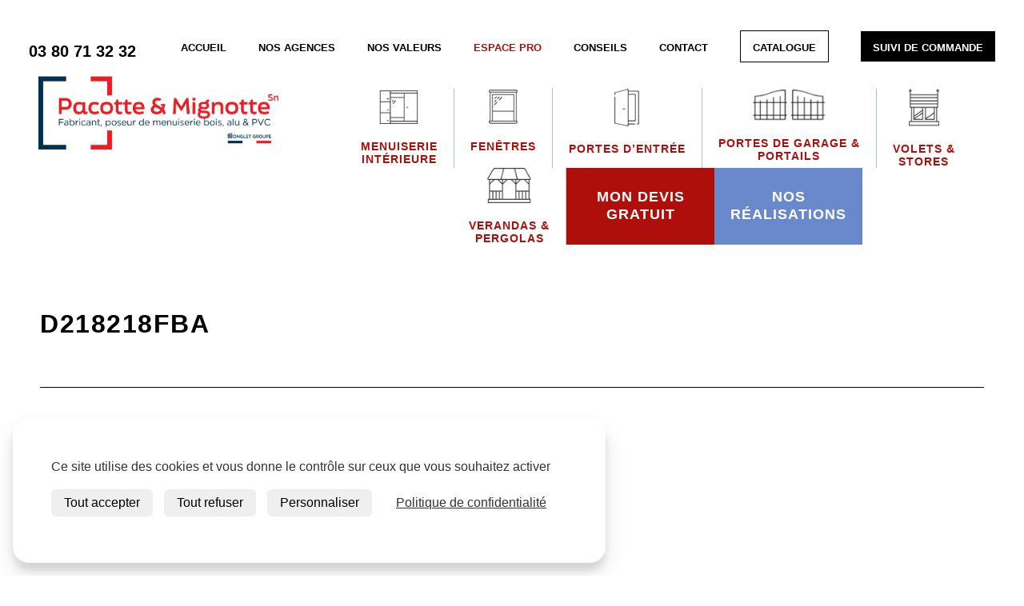

--- FILE ---
content_type: text/html; charset=UTF-8
request_url: https://pacotte-mignotte.fr/suivi-de-commandes/d218218fba/
body_size: 18007
content:
<!doctype html>
<html lang="fr-FR">
  <head>
  <meta charset="utf-8">
  <meta http-equiv="x-ua-compatible" content="ie=edge">
  <meta name="viewport" content="width=device-width, initial-scale=1, shrink-to-fit=no">
  <script type="text/javascript" src="https://cache.consentframework.com/js/pa/28883/c/AXH9z/stub" referrerpolicy="unsafe-url" charset="utf-8"></script>
  <script type="text/javascript" src="https://choices.consentframework.com/js/pa/28883/c/AXH9z/cmp" referrerpolicy="unsafe-url" charset="utf-8" async></script>
  <title>D218218FBA — Pacotte &amp; Mignotte Sn</title>
<meta name='robots' content='max-image-preview:large' />
<link rel='stylesheet' id='sb_instagram_styles-css'  href='https://pacotte-mignotte.fr/app/plugins/instagram-feed/css/sbi-styles.min.css' type='text/css' media='all' />
<link rel='stylesheet' id='wp-block-library-css'  href='https://pacotte-mignotte.fr/wp/wp-includes/css/dist/block-library/style.min.css' type='text/css' media='all' />
<link rel='stylesheet' id='aky-gdpr-css'  href='https://pacotte-mignotte.fr/app/plugins/aky-gdpr/public/resources/dist/css/main.css' type='text/css' media='all' />
<link rel='stylesheet' id='wp-review-slider-pro-public_combine-css'  href='https://pacotte-mignotte.fr/app/plugins/wp-google-places-review-slider/public/css/wprev-public_combine.css' type='text/css' media='all' />
<link rel='stylesheet' id='sage/main.css-css'  href='https://pacotte-mignotte.fr/app/themes/akyos-sage/dist/styles/main.css' type='text/css' media='all' />
<script type='text/javascript' src='https://pacotte-mignotte.fr/wp/wp-includes/js/jquery/jquery.min.js' id='jquery-core-js'></script>
<script type='text/javascript' src='https://pacotte-mignotte.fr/wp/wp-includes/js/jquery/jquery-migrate.min.js' id='jquery-migrate-js'></script>
<script type='text/javascript' src='https://pacotte-mignotte.fr/app/plugins/aky-gdpr/public/resources/vendor/tarteaucitronjs/tarteaucitron.js' id='aky-gdpr_tac-js'></script>
<script type='text/javascript' src='https://pacotte-mignotte.fr/app/plugins/aky-gdpr/public/resources/dist/js/main.js' id='aky-gdpr-js'></script>
<link rel="https://api.w.org/" href="https://pacotte-mignotte.fr/wp-json/" /><link rel="EditURI" type="application/rsd+xml" title="RSD" href="https://pacotte-mignotte.fr/wp/xmlrpc.php?rsd" />
<link rel="wlwmanifest" type="application/wlwmanifest+xml" href="https://pacotte-mignotte.fr/wp/wp-includes/wlwmanifest.xml" /> 
<link rel='shortlink' href='https://pacotte-mignotte.fr/?p=4421' />
<link rel="alternate" type="application/json+oembed" href="https://pacotte-mignotte.fr/wp-json/oembed/1.0/embed?url=https%3A%2F%2Fpacotte-mignotte.fr%2Fsuivi-de-commandes%2Fd218218fba%2F" />
<link rel="alternate" type="text/xml+oembed" href="https://pacotte-mignotte.fr/wp-json/oembed/1.0/embed?url=https%3A%2F%2Fpacotte-mignotte.fr%2Fsuivi-de-commandes%2Fd218218fba%2F&#038;format=xml" />
<!-- SEO meta tags powered by SmartCrawl https://wpmudev.com/project/smartcrawl-wordpress-seo/ -->
<link rel="canonical" href="https://pacotte-mignotte.fr/suivi-de-commandes/d218218fba/" />
<script type="application/ld+json">{"@context":"https:\/\/schema.org","@graph":[{"@type":"Organization","@id":"https:\/\/pacotte-mignotte.fr\/wp\/#schema-publishing-organization","url":"https:\/\/pacotte-mignotte.fr\/wp","name":"PM Industrie","logo":{"@type":"ImageObject","@id":"https:\/\/pacotte-mignotte.fr\/wp\/#schema-organization-logo","url":"http:\/\/pmindustries.ac-dev.fr\/\/app\/uploads\/2021\/10\/PM-Industrie-Logo.png","height":60,"width":60}},{"@type":"WebSite","@id":"https:\/\/pacotte-mignotte.fr\/wp\/#schema-website","url":"https:\/\/pacotte-mignotte.fr\/wp","name":"PM Industrie","encoding":"UTF-8","potentialAction":{"@type":"SearchAction","target":"https:\/\/pacotte-mignotte.fr\/search\/{search_term_string}\/","query-input":"required name=search_term_string"},"image":{"@type":"ImageObject","@id":"https:\/\/pacotte-mignotte.fr\/wp\/#schema-site-logo","url":"https:\/\/pacotte-mignotte.fr\/app\/uploads\/2021\/10\/PM-Industrie-Logo.png","height":200,"width":189}},{"@type":"WebPage","@id":"https:\/\/pacotte-mignotte.fr\/suivi-de-commandes\/d218218fba\/#schema-webpage","isPartOf":{"@id":"https:\/\/pacotte-mignotte.fr\/wp\/#schema-website"},"publisher":{"@id":"https:\/\/pacotte-mignotte.fr\/wp\/#schema-publishing-organization"},"url":"https:\/\/pacotte-mignotte.fr\/suivi-de-commandes\/d218218fba\/","hasPart":[{"@type":"SiteNavigationElement","@id":"https:\/\/pacotte-mignotte.fr\/suivi-de-commandes\/d218218fba\/#schema-nav-element-78","name":"Accueil","url":"\/"},{"@type":"SiteNavigationElement","@id":"https:\/\/pacotte-mignotte.fr\/suivi-de-commandes\/d218218fba\/#schema-nav-element-654","name":"Nos agences","url":"\/agences"},{"@type":"SiteNavigationElement","@id":"https:\/\/pacotte-mignotte.fr\/suivi-de-commandes\/d218218fba\/#schema-nav-element-32","name":"","url":"https:\/\/pacotte-mignotte.fr\/nos-valeurs\/"},{"@type":"SiteNavigationElement","@id":"https:\/\/pacotte-mignotte.fr\/suivi-de-commandes\/d218218fba\/#schema-nav-element-33","name":"","url":"https:\/\/pacotte-mignotte.fr\/espace-pro\/"},{"@type":"SiteNavigationElement","@id":"https:\/\/pacotte-mignotte.fr\/suivi-de-commandes\/d218218fba\/#schema-nav-element-34","name":"","url":"https:\/\/pacotte-mignotte.fr\/conseils\/"},{"@type":"SiteNavigationElement","@id":"https:\/\/pacotte-mignotte.fr\/suivi-de-commandes\/d218218fba\/#schema-nav-element-35","name":"","url":"https:\/\/pacotte-mignotte.fr\/contact\/"},{"@type":"SiteNavigationElement","@id":"https:\/\/pacotte-mignotte.fr\/suivi-de-commandes\/d218218fba\/#schema-nav-element-2708","name":"Catalogue","url":"https:\/\/pacotte-mignotte.fr\/app\/uploads\/2025\/02\/HD-plaquette-A4-2025_compressed.pdf"},{"@type":"SiteNavigationElement","@id":"https:\/\/pacotte-mignotte.fr\/suivi-de-commandes\/d218218fba\/#schema-nav-element-905","name":"","url":"https:\/\/pacotte-mignotte.fr\/suivi-de-commande\/"}]},{"@type":"Article","mainEntityOfPage":{"@id":"https:\/\/pacotte-mignotte.fr\/suivi-de-commandes\/d218218fba\/#schema-webpage"},"author":{"@type":"Person","@id":"https:\/\/pacotte-mignotte.fr\/author\/admin_akyos\/#schema-author","name":"admin_akyos"},"publisher":{"@id":"https:\/\/pacotte-mignotte.fr\/wp\/#schema-publishing-organization"},"dateModified":"2021-12-14T10:31:36","datePublished":"2021-12-14T10:31:36","headline":"D218218FBA \u2014 Pacotte &amp; Mignotte Sn","description":"","name":"D218218FBA"}]}</script>
<!-- /SEO -->
			<link rel="preload" href="https://pacotte-mignotte.fr/app/plugins/hustle/assets/hustle-ui/fonts/hustle-icons-font.woff2" as="font" type="font/woff2" crossorigin>
				<script>
			document.documentElement.className = document.documentElement.className.replace( 'no-js', 'js' );
		</script>
				<style>
			.no-js img.lazyload { display: none; }
			figure.wp-block-image img.lazyloading { min-width: 150px; }
							.lazyload, .lazyloading { opacity: 0; }
				.lazyloaded {
					opacity: 1;
					transition: opacity 400ms;
					transition-delay: 0ms;
				}
					</style>
		<script type="text/javascript">
           var ajaxurl = "https://pacotte-mignotte.fr/wp/wp-admin/admin-ajax.php";
         </script><style id="hustle-module-1-0-styles" class="hustle-module-styles hustle-module-styles-1">@media screen and (min-width: 783px) {.hustle-ui:not(.hustle-size--small).module_id_1 .hustle-popup-content {max-width: 500px;max-height: none;max-height: unset;overflow-y: initial;}}@media screen and (min-width: 783px) { .hustle-layout {max-height: none;max-height: unset;}} .hustle-ui.module_id_1  {padding-right: 10px;padding-left: 10px;}.hustle-ui.module_id_1  .hustle-popup-content .hustle-info,.hustle-ui.module_id_1  .hustle-popup-content .hustle-optin {padding-top: 10px;padding-bottom: 10px;}@media screen and (min-width: 783px) {.hustle-ui:not(.hustle-size--small).module_id_1  {padding-right: 10px;padding-left: 10px;}.hustle-ui:not(.hustle-size--small).module_id_1  .hustle-popup-content .hustle-info,.hustle-ui:not(.hustle-size--small).module_id_1  .hustle-popup-content .hustle-optin {padding-top: 10px;padding-bottom: 10px;}} .hustle-ui.module_id_1 .hustle-layout .hustle-layout-body {margin: 0px 0px 0px 0px;padding: 0px 0px 0px 0px;border-width: 0px 0px 0px 0px;border-style: solid;border-color: #DADADA;border-radius: 0px 0px 0px 0px;overflow: hidden;background-color: #ffffff;-moz-box-shadow: 0px 0px 0px 0px rgba(0,0,0,0.4);-webkit-box-shadow: 0px 0px 0px 0px rgba(0,0,0,0.4);box-shadow: 0px 0px 0px 0px rgba(0,0,0,0.4);}@media screen and (min-width: 783px) {.hustle-ui:not(.hustle-size--small).module_id_1 .hustle-layout .hustle-layout-body {margin: 0px 0px 0px 0px;padding: 0px 0px 0px 0px;border-width: 0px 0px 0px 0px;border-style: solid;border-radius: 0px 0px 0px 0px;-moz-box-shadow: 0px 0px 0px 0px rgba(0,0,0,0.4);-webkit-box-shadow: 0px 0px 0px 0px rgba(0,0,0,0.4);box-shadow: 0px 0px 0px 0px rgba(0,0,0,0.4);}} .hustle-ui.module_id_1 .hustle-layout .hustle-layout-content {padding: 0px 0px 0px 0px;border-width: 0px 0px 0px 0px;border-style: solid;border-radius: 0px 0px 0px 0px;border-color: rgba(0,0,0,0);background-color: rgb(174,15,10);-moz-box-shadow: 0px 0px 0px 0px rgba(0,0,0,0);-webkit-box-shadow: 0px 0px 0px 0px rgba(0,0,0,0);box-shadow: 0px 0px 0px 0px rgba(0,0,0,0);}.hustle-ui.module_id_1 .hustle-main-wrapper {position: relative;padding:32px 0 0;}@media screen and (min-width: 783px) {.hustle-ui:not(.hustle-size--small).module_id_1 .hustle-layout .hustle-layout-content {padding: 0px 0px 0px 0px;border-width: 0px 0px 0px 0px;border-style: solid;border-radius: 0px 0px 0px 0px;-moz-box-shadow: 0px 0px 0px 0px rgba(0,0,0,0);-webkit-box-shadow: 0px 0px 0px 0px rgba(0,0,0,0);box-shadow: 0px 0px 0px 0px rgba(0,0,0,0);}}@media screen and (min-width: 783px) {.hustle-ui:not(.hustle-size--small).module_id_1 .hustle-main-wrapper {padding:32px 0 0;}}  .hustle-ui.module_id_1 .hustle-layout .hustle-content {margin: 0px 0px 0px 0px;padding: 40px 40px 15px 40px;border-width: 0px 0px 0px 0px;border-style: solid;border-radius: 0px 0px 0px 0px;border-color: rgba(0,0,0,0);background-color: rgba(0,0,0,0);-moz-box-shadow: 0px 0px 0px 0px rgba(0,0,0,0);-webkit-box-shadow: 0px 0px 0px 0px rgba(0,0,0,0);box-shadow: 0px 0px 0px 0px rgba(0,0,0,0);}.hustle-ui.module_id_1 .hustle-layout .hustle-content .hustle-content-wrap {padding: 40px 0 15px 0;}@media screen and (min-width: 783px) {.hustle-ui:not(.hustle-size--small).module_id_1 .hustle-layout .hustle-content {margin: 0px 0px 0px 0px;padding: 20px 20px 20px 20px;border-width: 0px 0px 0px 0px;border-style: solid;border-radius: 0px 0px 0px 0px;-moz-box-shadow: 0px 0px 0px 0px rgba(0,0,0,0);-webkit-box-shadow: 0px 0px 0px 0px rgba(0,0,0,0);box-shadow: 0px 0px 0px 0px rgba(0,0,0,0);}.hustle-ui:not(.hustle-size--small).module_id_1 .hustle-layout .hustle-content .hustle-content-wrap {padding: 20px 0 20px 0;}} .hustle-ui.module_id_1 .hustle-layout .hustle-title {display: block;margin: 0px 0px 0px 0px;padding: 0px 0px 0px 0px;border-width: 0px 0px 0px 0px;border-style: solid;border-color: rgba(0,0,0,0);border-radius: 0px 0px 0px 0px;background-color: rgba(0,0,0,0);box-shadow: 0px 0px 0px 0px rgba(0,0,0,0);-moz-box-shadow: 0px 0px 0px 0px rgba(0,0,0,0);-webkit-box-shadow: 0px 0px 0px 0px rgba(0,0,0,0);color: #ffffff;font: 700 20px/27px Open Sans;font-style: normal;letter-spacing: 0px;text-transform: none;text-decoration: none;text-align: left;}@media screen and (min-width: 783px) {.hustle-ui:not(.hustle-size--small).module_id_1 .hustle-layout .hustle-title {margin: 0px 0px 0px 0px;padding: 0px 0px 0px 0px;border-width: 0px 0px 0px 0px;border-style: solid;border-radius: 0px 0px 0px 0px;box-shadow: 0px 0px 0px 0px rgba(0,0,0,0);-moz-box-shadow: 0px 0px 0px 0px rgba(0,0,0,0);-webkit-box-shadow: 0px 0px 0px 0px rgba(0,0,0,0);font: 700 20px/27px Open Sans;font-style: normal;letter-spacing: 0px;text-transform: none;text-decoration: none;text-align: left;}}button.hustle-button-close .hustle-icon-close:before {font-size: inherit;}.hustle-ui.module_id_1 button.hustle-button-close {color: #ffffff;background: transparent;border-radius: 0;position: absolute;z-index: 1;display: block;width: 32px;height: 32px;right: 0;left: auto;top: 0;bottom: auto;transform: unset;}.hustle-ui.module_id_1 button.hustle-button-close .hustle-icon-close {font-size: 12px;}.hustle-ui.module_id_1 button.hustle-button-close:hover {color: #ffffff;}.hustle-ui.module_id_1 button.hustle-button-close:focus {color: #ffffff;}@media screen and (min-width: 783px) {.hustle-ui:not(.hustle-size--small).module_id_1 button.hustle-button-close .hustle-icon-close {font-size: 12px;}.hustle-ui:not(.hustle-size--small).module_id_1 button.hustle-button-close {background: transparent;border-radius: 0;display: block;width: 32px;height: 32px;right: 0;left: auto;top: 0;bottom: auto;transform: unset;}}.hustle-ui.module_id_1 .hustle-popup-mask {background-color: rgba(0,0,0,0.75);} .hustle-ui.module_id_1 .hustle-layout .hustle-layout-form {margin: 0px 0px 0px 0px;padding: 15px 40px 40px 40px;border-width: 0px 0px 0px 0px;border-style: solid;border-color: rgba(0,0,0,0);border-radius: 0px 0px 0px 0px;background-color: #ffffff;}@media screen and (min-width: 783px) {.hustle-ui:not(.hustle-size--small).module_id_1 .hustle-layout .hustle-layout-form {margin: 0px 0px 0px 0px;padding: 20px 20px 20px 20px;border-width: 0px 0px 0px 0px;border-style: solid;border-radius: 0px 0px 0px 0px;}}.hustle-ui.module_id_1 .hustle-form .hustle-form-fields {display: block;}.hustle-ui.module_id_1 .hustle-form .hustle-form-fields .hustle-field {margin-bottom: 5px;}.hustle-ui.module_id_1 .hustle-form .hustle-form-fields .hustle-button {width: 100%;}@media screen and (min-width: 783px) {.hustle-ui:not(.hustle-size--small).module_id_1 .hustle-form .hustle-form-fields .hustle-field {margin-bottom: 0px;}} .hustle-ui.module_id_1 .hustle-field .hustle-input {margin: 0;padding: 9px 10px 9px 10px;border-width: 0px 0px 0px 0px;border-style: solid;border-color: #172171;border-radius: 0px 0px 0px 0px;background-color: #FFFFFF;box-shadow: 0px 0px 0px 0px rgba(0,0,0,0);-moz-box-shadow: 0px 0px 0px 0px rgba(0,0,0,0);-webkit-box-shadow: 0px 0px 0px 0px rgba(0,0,0,0);color: #5D7380;font: normal 13px/18px Open Sans;font-style: normal;letter-spacing: 0px;text-transform: none;text-align: left;}.hustle-ui.module_id_1 .hustle-field .hustle-input:hover {border-color: #172171;background-color: #FFFFFF;}.hustle-ui.module_id_1 .hustle-field .hustle-input:focus {border-color: #172171;background-color: #FFFFFF;}.hustle-ui.module_id_1  .hustle-field-error.hustle-field .hustle-input {border-color: #e12e2e !important;background-color: #FFFFFF !important;}.hustle-ui.module_id_1 .hustle-field .hustle-input + .hustle-input-label [class*="hustle-icon-"] {color: #172171;}.hustle-ui.module_id_1 .hustle-field .hustle-input:hover + .hustle-input-label [class*="hustle-icon-"] {color: #172171;}.hustle-ui.module_id_1 .hustle-field .hustle-input:focus + .hustle-input-label [class*="hustle-icon-"] {color: #172171;}.hustle-ui.module_id_1  .hustle-field-error.hustle-field .hustle-input + .hustle-input-label [class*="hustle-icon-"] {color: #e12e2e;}.hustle-ui.module_id_1 .hustle-field .hustle-input + .hustle-input-label {padding: 9px 10px 9px 10px;border-width: 0px 0px 0px 0px;border-style: solid;border-color: transparent;color: #818290;font: normal 13px/18px Open Sans;font-style: normal;letter-spacing: 0px;text-transform: none;text-align: left;}@media screen and (min-width: 783px) {.hustle-ui:not(.hustle-size--small).module_id_1 .hustle-field .hustle-input {padding: 9px 10px 9px 10px;border-width: 0px 0px 0px 0px;border-style: solid;border-radius: 0px 0px 0px 0px;box-shadow: 0px 0px 0px 0px rgba(0,0,0,0);-moz-box-shadow: 0px 0px 0px 0px rgba(0,0,0,0);-webkit-box-shadow: 0px 0px 0px 0px rgba(0,0,0,0);font: normal 13px/18px Open Sans;font-style: normal;letter-spacing: 0px;text-transform: none;text-align: left;}}@media screen and (min-width: 783px) {.hustle-ui:not(.hustle-size--small).module_id_1 .hustle-field .hustle-input + .hustle-input-label {padding: 9px 10px 9px 10px;border-width: 0px 0px 0px 0px;font: normal 13px/18px Open Sans;font-style: normal;letter-spacing: 0px;text-transform: none;text-align: left;}} .hustle-ui.module_id_1 .hustle-select2 + .select2 {box-shadow: 0px 0px 0px 0px rgba(0,0,0,0);-moz-box-shadow: 0px 0px 0px 0px rgba(0,0,0,0);-webkit-box-shadow: 0px 0px 0px 0px rgba(0,0,0,0);}.hustle-ui.module_id_1 .hustle-select2 + .select2 .select2-selection--single {margin: 0;padding: 0 10px 0 10px;border-width: 0px 0px 0px 0px;border-style: solid;border-color: #B0BEC6;border-radius: 0px 0px 0px 0px;background-color: #FFFFFF;}.hustle-ui.module_id_1 .hustle-select2 + .select2 .select2-selection--single .select2-selection__rendered {padding: 9px 0 9px 0;color: #5D7380;font: normal 13px/18px Open Sans;font-style: normal;}.hustle-ui.module_id_1 .hustle-select2 + .select2 .select2-selection--single .select2-selection__rendered .select2-selection__placeholder {color: #AAAAAA;}.hustle-ui.module_id_1 .hustle-select2 + .select2:hover .select2-selection--single {border-color: #4F5F6B;background-color: #FFFFFF;}.hustle-ui.module_id_1 .hustle-select2 + .select2.select2-container--open .select2-selection--single {border-color: #4F5F6B;background-color: #FFFFFF;}.hustle-ui.module_id_1 .hustle-select2.hustle-field-error + .select2 .select2-selection--single {border-color: #D43858 !important;background-color: #FFFFFF !important;}.hustle-ui.module_id_1 .hustle-select2 + .select2 + .hustle-input-label {color: #AAAAAA;font: normal 13px/18px Open Sans;font-style: normal;letter-spacing: 0px;text-transform: none;text-align: left;}.hustle-ui.module_id_1 .hustle-select2 + .select2 .select2-selection--single .select2-selection__arrow {color: #38C5B5;}.hustle-ui.module_id_1 .hustle-select2 + .select2:hover .select2-selection--single .select2-selection__arrow {color: #49E2D1;}.hustle-ui.module_id_1 .hustle-select2 + .select2.select2-container--open .select2-selection--single .select2-selection__arrow {color: #49E2D1;}.hustle-ui.module_id_1 .hustle-select2.hustle-field-error + .select2 .select2-selection--single .select2-selection__arrow {color: #D43858 !important;}@media screen and (min-width: 783px) {.hustle-ui:not(.hustle-size--small).module_id_1 .hustle-select2 + .select2 {box-shadow: 0px 0px 0px 0px rgba(0,0,0,0);-moz-box-shadow: 0px 0px 0px 0px rgba(0,0,0,0);-webkit-box-shadow: 0px 0px 0px 0px rgba(0,0,0,0);}.hustle-ui:not(.hustle-size--small).module_id_1 .hustle-select2 + .select2 .select2-selection--single {padding: 0 10px 0 10px;border-width: 0px 0px 0px 0px;border-style: solid;border-radius: 0px 0px 0px 0px;}.hustle-ui:not(.hustle-size--small).module_id_1 .hustle-select2 + .select2 .select2-selection--single .select2-selection__rendered {padding: 9px 0 9px 0;font: normal 13px/18px Open Sans;font-style: normal;letter-spacing: 0px;text-transform: none;text-align: left;}.hustle-ui:not(.hustle-size--small).module_id_1 .hustle-select2 + .select2 + .hustle-input-label {font: normal 13px/18px Open Sans;font-style: normal;letter-spacing: 0px;text-transform: none;text-align: left;}}.hustle-module-1.hustle-dropdown {background-color: #FFFFFF;}.hustle-module-1.hustle-dropdown .select2-results .select2-results__options .select2-results__option {color: #5D7380;background-color: transparent;}.hustle-module-1.hustle-dropdown .select2-results .select2-results__options .select2-results__option.select2-results__option--highlighted {color: #FFFFFF;background-color: #ADB5B7;}.hustle-module-1.hustle-dropdown .select2-results .select2-results__options .select2-results__option[aria-selected="true"] {color: #FFFFFF;background-color: #38C5B5;}.hustle-ui.module_id_1 .hustle-timepicker .ui-timepicker {background-color: #FFFFFF;}.hustle-ui.module_id_1 .hustle-timepicker .ui-timepicker .ui-timepicker-viewport a {color: #5D7380;background-color: transparent;}.hustle-ui.module_id_1 .hustle-timepicker .ui-timepicker .ui-timepicker-viewport a:hover,.hustle-ui.module_id_1 .hustle-timepicker .ui-timepicker .ui-timepicker-viewport a:focus {color: #FFFFFF;background-color: #ADB5B7;} .hustle-ui.module_id_1 .hustle-form .hustle-radio span[aria-hidden] {border-width: 0px 0px 0px 0px;border-style: solid;border-color: #B0BEC6;background-color: #FFFFFF;}.hustle-ui.module_id_1 .hustle-form .hustle-radio span:not([aria-hidden]) {color: #FFFFFF;font: normal 12px/20px Open Sans;font-style: normal;letter-spacing: 0px;text-transform: none;text-decoration: none;text-align: left;}.hustle-ui.module_id_1 .hustle-form .hustle-radio input:checked + span[aria-hidden] {border-color: #4F5F6B;background-color: #FFFFFF;}.hustle-ui.module_id_1 .hustle-form .hustle-radio input:checked + span[aria-hidden]:before {background-color: #38C5B5;}@media screen and (min-width: 783px) {.hustle-ui:not(.hustle-size--small).module_id_1 .hustle-form .hustle-radio span[aria-hidden] {border-width: 0px 0px 0px 0px;border-style: solid;}.hustle-ui:not(.hustle-size--small).module_id_1 .hustle-form .hustle-radio span:not([aria-hidden]) {font: normal 12px/20px Open Sans;font-style: normal;letter-spacing: 0px;text-transform: none;text-decoration: none;text-align: left;}} .hustle-ui.module_id_1 .hustle-form .hustle-checkbox:not(.hustle-gdpr) span[aria-hidden] {border-width: 0px 0px 0px 0px;border-style: solid;border-color: #B0BEC6;border-radius: 0px 0px 0px 0px;background-color: #FFFFFF;}.hustle-ui.module_id_1 .hustle-form .hustle-checkbox:not(.hustle-gdpr) span:not([aria-hidden]) {color: #FFFFFF;font: normal 12px/20px Open Sans;font-style: normal;letter-spacing: 0px;text-transform: none;text-decoration: none;text-align: left;}.hustle-ui.module_id_1 .hustle-form .hustle-checkbox:not(.hustle-gdpr) input:checked + span[aria-hidden] {border-color: #4F5F6B;background-color: #FFFFFF;}.hustle-ui.module_id_1 .hustle-form .hustle-checkbox:not(.hustle-gdpr) input:checked + span[aria-hidden]:before {color: #38C5B5;}@media screen and (min-width: 783px) {.hustle-ui:not(.hustle-size--small).module_id_1 .hustle-form .hustle-checkbox:not(.hustle-gdpr) span[aria-hidden] {border-width: 0px 0px 0px 0px;border-style: solid;border-radius: 0px 0px 0px 0px;}.hustle-ui:not(.hustle-size--small).module_id_1 .hustle-form .hustle-checkbox:not(.hustle-gdpr) span:not([aria-hidden]) {font: normal 12px/20px Open Sans;font-style: normal;letter-spacing: 0px;text-transform: none;text-decoration: none;text-align: left;}}.hustle-module-1.hustle-calendar:before {background-color: #FFFFFF;}.hustle-module-1.hustle-calendar .ui-datepicker-header .ui-datepicker-title {color: #35414A;}.hustle-module-1.hustle-calendar .ui-datepicker-header .ui-corner-all,.hustle-module-1.hustle-calendar .ui-datepicker-header .ui-corner-all:visited {color: #5D7380;}.hustle-module-1.hustle-calendar .ui-datepicker-header .ui-corner-all:hover {color: #5D7380;}.hustle-module-1.hustle-calendar .ui-datepicker-header .ui-corner-all:focus,.hustle-module-1.hustle-calendar .ui-datepicker-header .ui-corner-all:active {color: #5D7380;}.hustle-module-1.hustle-calendar .ui-datepicker-calendar thead th {color: #35414A;}.hustle-module-1.hustle-calendar .ui-datepicker-calendar tbody tr td a,.hustle-module-1.hustle-calendar .ui-datepicker-calendar tbody tr td a:visited {background-color: #FFFFFF;color: #5D7380;}.hustle-module-1.hustle-calendar .ui-datepicker-calendar tbody tr td a:hover {background-color: #38C5B5;color: #FFFFFF;}.hustle-module-1.hustle-calendar .ui-datepicker-calendar tbody tr td a:focus,.hustle-module-1.hustle-calendar .ui-datepicker-calendar tbody tr td a:active {background-color: #38C5B5;color: #FFFFFF;} .hustle-ui.module_id_1 .hustle-form button.hustle-button-submit {padding: 2px 16px 2px 16px;border-width: 0px 0px 0px 0px;border-style: solid;border-color: rgb(174,15,10);border-radius: 0px 0px 0px 0px;background-color: rgb(174,15,10);-moz-box-shadow: 0px 0px 0px 0px rgba(0,0,0,0);-webkit-box-shadow: 0px 0px 0px 0px rgba(0,0,0,0);box-shadow: 0px 0px 0px 0px rgba(0,0,0,0);color: #FFFFFF;font: bold 13px/32px Open Sans;font-style: normal;letter-spacing: 0.5px;text-transform: none;text-decoration: none;}.hustle-ui.module_id_1 .hustle-form button.hustle-button-submit:hover {border-color: rgb(255,255,255);background-color: rgb(255,255,255);color: #ae0f0a;}.hustle-ui.module_id_1 .hustle-form button.hustle-button-submit:focus {border-color: #4d99f7;background-color: #172171;color: #FFFFFF;}@media screen and (min-width: 783px) {.hustle-ui:not(.hustle-size--small).module_id_1 .hustle-form button.hustle-button-submit {padding: 2px 16px 2px 16px;border-width: 0px 0px 0px 0px;border-style: solid;border-radius: 0px 0px 0px 0px;box-shadow: 0px 0px 0px 0px rgba(0,0,0,0);-moz-box-shadow: 0px 0px 0px 0px rgba(0,0,0,0);-webkit-box-shadow: 0px 0px 0px 0px rgba(0,0,0,0);font: bold 13px/32px Open Sans;font-style: normal;letter-spacing: 0.5px;text-transform: none;text-decoration: none;}} .hustle-ui.module_id_1 .hustle-form .hustle-form-options {margin: 0px 0px 0px 0px;padding: 20px 20px 20px 20px;border-width: 0px 0px 0px 0px;border-style: solid;border-color: rgba(0,0,0,0);border-radius: 0px 0px 0px 0px;background-color: #35414A;-moz-box-shadow: 0px 0px 0px 0px rgba(0,0,0,0.4);-webkit-box-shadow: 0px 0px 0px 0px rgba(0,0,0,0.4);box-shadow: 0px 0px 0px 0px rgba(0,0,0,0.4);}@media screen and (min-width: 783px) {.hustle-ui:not(.hustle-size--small).module_id_1 .hustle-form .hustle-form-options {margin: 10px 0px 0px 0px;padding: 20px 20px 20px 20px;border-width: 0px 0px 0px 0px;border-style: solid;border-radius: 0px 0px 0px 0px;box-shadow: 0px 0px 0px 0px rgba(0,0,0,0.4);-moz-box-shadow: 0px 0px 0px 0px rgba(0,0,0,0.4);-webkit-box-shadow: 0px 0px 0px 0px rgba(0,0,0,0.4);}} .hustle-ui.module_id_1 .hustle-form .hustle-form-options .hustle-group-title {display: block;margin: 0 0 20px;padding: 0;border: 0;color: #FFFFFF;font: bold 13px/22px Open Sans;font-style: normal;letter-spacing: 0px;text-transform: none;text-decoration: none;text-align: left;}@media screen and (min-width: 783px) {.hustle-ui:not(.hustle-size--small).module_id_1 .hustle-form .hustle-form-options .hustle-group-title {font: bold 13px/22px Open Sans;font-style: normal;letter-spacing: 0px;text-transform: none;text-decoration: none;text-align: left;}} .hustle-ui.module_id_1 .hustle-layout-form .hustle-checkbox.hustle-gdpr {margin: 10px 0px 0px 0px;}.hustle-ui.module_id_1 .hustle-layout-form .hustle-checkbox.hustle-gdpr span[aria-hidden] {border-width: 0px 0px 0px 0px;border-style: solid;border-color: #c1c1c1;border-radius: 0px 0px 0px 0px;background-color: #FFFFFF;}.hustle-ui.module_id_1 .hustle-layout-form .hustle-checkbox.hustle-gdpr span[aria-hidden]:before {color: #172171;}.hustle-ui.module_id_1 .hustle-layout-form .hustle-checkbox.hustle-gdpr span:not([aria-hidden]) {color: #666666;font: normal 12px/1.7em Open Sans;font-style: normal;letter-spacing: 0px;text-transform: none;text-decoration: none;text-align: left;}.hustle-ui.module_id_1 .hustle-layout-form .hustle-checkbox.hustle-gdpr span:not([aria-hidden]) a {color: #333333;}.hustle-ui.module_id_1 .hustle-layout-form .hustle-checkbox.hustle-gdpr span:not([aria-hidden]) a:hover {color: #333333;}.hustle-ui.module_id_1 .hustle-layout-form .hustle-checkbox.hustle-gdpr span:not([aria-hidden]) a:focus {color: #333333;}.hustle-ui.module_id_1 .hustle-layout-form .hustle-checkbox.hustle-gdpr input:checked + span[aria-hidden] {border-color: #c1c1c1;background-color: #FFFFFF;}.hustle-ui.module_id_1 .hustle-layout-form .hustle-checkbox.hustle-gdpr.hustle-field-error + span[aria-hidden] {border-color: #D43858 !important;background-color: #FFFFFF !important;}@media screen and (min-width: 783px) {.hustle-ui:not(.hustle-size--small).module_id_1 .hustle-layout-form .hustle-checkbox.hustle-gdpr {margin: 10px 0px 0px 0px;}.hustle-ui:not(.hustle-size--small).module_id_1 .hustle-layout-form .hustle-checkbox.hustle-gdpr span[aria-hidden] {border-width: 0px 0px 0px 0px;border-style: solid;border-radius: 0px 0px 0px 0px;}.hustle-ui:not(.hustle-size--small).module_id_1 .hustle-layout-form .hustle-checkbox.hustle-gdpr span:not([aria-hidden]) {font: normal 12px/1.7em Open Sans;font-style: normal;letter-spacing: 0px;text-transform: none;text-decoration: none;text-align: left;}} .hustle-ui.module_id_1 .hustle-layout .hustle-error-message {margin: 20px 0px 0px 0px;background-color: #fcebe5;box-shadow: inset 4px 0 0 0 #e12e2e;-moz-box-shadow: inset 4px 0 0 0 #e12e2e;-webkit-box-shadow: inset 4px 0 0 0 #e12e2e;}.hustle-ui.module_id_1 .hustle-layout .hustle-error-message p {color: #e12e2e;font: normal 12px/20px Open Sans;font-style: normal;letter-spacing: 0px;text-transform: none;text-decoration: none;text-align: left;}@media screen and (min-width: 783px) {.hustle-ui:not(.hustle-size--small).module_id_1 .hustle-layout .hustle-error-message {margin: 20px 0px 0px 0px;}.hustle-ui:not(.hustle-size--small).module_id_1 .hustle-layout .hustle-error-message p {font: normal 12px/20px Open Sans;font-style: normal;letter-spacing: 0px;text-transform: none;text-decoration: none;text-align: left;}} .hustle-ui.module_id_1 .hustle-success {padding: 40px 40px 40px 40px;border-width: 0px 0px 0px 0px;border-style: solid;border-radius: 0px 0px 0px 0px;border-color: rgba(0,0,0,0);background-color: #ffffff;box-shadow: 0px 0px 0px 0px rgba(0,0,0,0);-moz-box-shadow: 0px 0px 0px 0px rgba(0,0,0,0);-webkit-box-shadow: 0px 0px 0px 0px rgba(0,0,0,0);color: #4f4f4f;}.hustle-ui.module_id_1 .hustle-success [class*="hustle-icon-"] {color: #172171;}.hustle-ui.module_id_1 .hustle-success a,.hustle-ui.module_id_1 .hustle-success a:visited {color: #38C5B5;}.hustle-ui.module_id_1 .hustle-success a:hover {color: #2DA194;}.hustle-ui.module_id_1 .hustle-success a:focus,.hustle-ui.module_id_1 .hustle-success a:active {color: #2DA194;}.hustle-ui.module_id_1 .hustle-success-content b,.hustle-ui.module_id_1 .hustle-success-content strong {font-weight: bold;}.hustle-ui.module_id_1 .hustle-success-content blockquote {margin-right: 0;margin-left: 0;}@media screen and (min-width: 783px) {.hustle-ui:not(.hustle-size--small).module_id_1 .hustle-success {padding: 40px 40px 40px 40px;border-width: 0px 0px 0px 0px;border-style: solid;border-radius: 0px 0px 0px 0px;box-shadow: 0px 0px 0px 0px rgba(0,0,0,0);-moz-box-shadow: 0px 0px 0px 0px rgba(0,0,0,0);-webkit-box-shadow: 0px 0px 0px 0px rgba(0,0,0,0);}}.hustle-ui.module_id_1 .hustle-success-content {color: #4f4f4f;font-size: 14px;line-height: 1.45em;font-family: Open Sans;}@media screen and (min-width: 783px) {.hustle-ui:not(.hustle-size--small).module_id_1 .hustle-success-content {font-size: 14px;line-height: 1.45em;}}.hustle-ui.module_id_1 .hustle-success-content p:not([class*="forminator-"]) {margin: 0 0 10px;color: #4f4f4f;font: normal 14px/1.45em Open Sans;letter-spacing: 0px;text-transform: none;text-decoration: none;}.hustle-ui.module_id_1 .hustle-success-content p:not([class*="forminator-"]):last-child {margin-bottom: 0;}@media screen and (min-width: 783px) {.hustle-ui:not(.hustle-size--small).module_id_1 .hustle-success-content p:not([class*="forminator-"]) {margin-bottom: 20px;font: normal 14px/1.45em Open Sans;letter-spacing: 0px;text-transform: none;text-decoration: none;}.hustle-ui:not(.hustle-size--small).module_id_1 .hustle-success-content p:not([class*="forminator-"]):last-child {margin-bottom: 0}}.hustle-ui.module_id_1 .hustle-success-content h1:not([class*="forminator-"]) {margin: 0 0 10px;color: #4f4f4f;font: 700 28px/1.4em Open Sans;letter-spacing: 0px;text-transform: none;text-decoration: none;}.hustle-ui.module_id_1 .hustle-success-content h1:not([class*="forminator-"]):last-child {margin-bottom: 0;}@media screen and (min-width: 783px) {.hustle-ui:not(.hustle-size--small).module_id_1 .hustle-success-content h1:not([class*="forminator-"]) {margin-bottom: 20px;font: 700 28px/1.4em Open Sans;letter-spacing: 0px;text-transform: none;text-decoration: none;}.hustle-ui:not(.hustle-size--small).module_id_1 .hustle-success-content h1:not([class*="forminator-"]):last-child {margin-bottom: 0}}.hustle-ui.module_id_1 .hustle-success-content h2:not([class*="forminator-"]) {margin: 0 0 10px;color: #4f4f4f;font: 700 22px/1.4em Open Sans;letter-spacing: 0px;text-transform: none;text-decoration: none;}.hustle-ui.module_id_1 .hustle-success-content h2:not([class*="forminator-"]):last-child {margin-bottom: 0;}@media screen and (min-width: 783px) {.hustle-ui:not(.hustle-size--small).module_id_1 .hustle-success-content h2:not([class*="forminator-"]) {margin-bottom: 20px;font: 700 22px/1.4em Open Sans;letter-spacing: 0px;text-transform: none;text-decoration: none;}.hustle-ui:not(.hustle-size--small).module_id_1 .hustle-success-content h2:not([class*="forminator-"]):last-child {margin-bottom: 0}}.hustle-ui.module_id_1 .hustle-success-content h3:not([class*="forminator-"]) {margin: 0 0 10px;color: #4f4f4f;font: 700 18px/1.4em Open Sans;letter-spacing: 0px;text-transform: none;text-decoration: none;}.hustle-ui.module_id_1 .hustle-success-content h3:not([class*="forminator-"]):last-child {margin-bottom: 0;}@media screen and (min-width: 783px) {.hustle-ui:not(.hustle-size--small).module_id_1 .hustle-success-content h3:not([class*="forminator-"]) {margin-bottom: 20px;font: 700 18px/1.4em Open Sans;letter-spacing: 0px;text-transform: none;text-decoration: none;}.hustle-ui:not(.hustle-size--small).module_id_1 .hustle-success-content h3:not([class*="forminator-"]):last-child {margin-bottom: 0}}.hustle-ui.module_id_1 .hustle-success-content h4:not([class*="forminator-"]) {margin: 0 0 10px;color: #4f4f4f;font: 700 16px/1.4em Open Sans;letter-spacing: 0px;text-transform: none;text-decoration: none;}.hustle-ui.module_id_1 .hustle-success-content h4:not([class*="forminator-"]):last-child {margin-bottom: 0;}@media screen and (min-width: 783px) {.hustle-ui:not(.hustle-size--small).module_id_1 .hustle-success-content h4:not([class*="forminator-"]) {margin-bottom: 20px;font: 700 16px/1.4em Open Sans;letter-spacing: 0px;text-transform: none;text-decoration: none;}.hustle-ui:not(.hustle-size--small).module_id_1 .hustle-success-content h4:not([class*="forminator-"]):last-child {margin-bottom: 0}}.hustle-ui.module_id_1 .hustle-success-content h5:not([class*="forminator-"]) {margin: 0 0 10px;color: #4f4f4f;font: 700 14px/1.4em Open Sans;letter-spacing: 0px;text-transform: none;text-decoration: none;}.hustle-ui.module_id_1 .hustle-success-content h5:not([class*="forminator-"]):last-child {margin-bottom: 0;}@media screen and (min-width: 783px) {.hustle-ui:not(.hustle-size--small).module_id_1 .hustle-success-content h5:not([class*="forminator-"]) {margin-bottom: 20px;font: 700 14px/1.4em Open Sans;letter-spacing: 0px;text-transform: none;text-decoration: none;}.hustle-ui:not(.hustle-size--small).module_id_1 .hustle-success-content h5:not([class*="forminator-"]):last-child {margin-bottom: 0}}.hustle-ui.module_id_1 .hustle-success-content h6:not([class*="forminator-"]) {margin: 0 0 10px;color: #4f4f4f;font: 700 12px/1.4em Open Sans;letter-spacing: 0px;text-transform: uppercase;text-decoration: none;}.hustle-ui.module_id_1 .hustle-success-content h6:not([class*="forminator-"]):last-child {margin-bottom: 0;}@media screen and (min-width: 783px) {.hustle-ui:not(.hustle-size--small).module_id_1 .hustle-success-content h6:not([class*="forminator-"]) {margin-bottom: 20px;font: 700 12px/1.4em Open Sans;letter-spacing: 0px;text-transform: uppercase;text-decoration: none;}.hustle-ui:not(.hustle-size--small).module_id_1 .hustle-success-content h6:not([class*="forminator-"]):last-child {margin-bottom: 0}}.hustle-ui.module_id_1 .hustle-success-content ol:not([class*="forminator-"]),.hustle-ui.module_id_1 .hustle-success-content ul:not([class*="forminator-"]) {margin: 0 0 10px;}.hustle-ui.module_id_1 .hustle-success-content ol:not([class*="forminator-"]):last-child,.hustle-ui.module_id_1 .hustle-success-content ul:not([class*="forminator-"]):last-child {margin-bottom: 0;}.hustle-ui.module_id_1 .hustle-success-content li:not([class*="forminator-"]) {margin: 0 0 5px;color: #4f4f4f;font: normal 14px/1.45em Open Sans;letter-spacing: 0px;text-transform: none;text-decoration: none;}.hustle-ui.module_id_1 .hustle-success-content li:not([class*="forminator-"]):last-child {margin-bottom: 0;}.hustle-ui.module_id_1 .hustle-success-content ol:not([class*="forminator-"]) li:before {color: #ADB5B7}.hustle-ui.module_id_1 .hustle-success-content ul:not([class*="forminator-"]) li:before {background-color: #ADB5B7}@media screen and (min-width: 783px) {.hustle-ui:not(.hustle-size--small).module_id_1 .hustle-success-content li:not([class*="forminator-"]) {font: normal 14px/1.45em Open Sans;letter-spacing: 0px;text-transform: none;text-decoration: none;}}@media screen and (min-width: 783px) {.hustle-ui.module_id_1 .hustle-success-content ol:not([class*="forminator-"]),.hustle-ui.module_id_1 .hustle-success-content ul:not([class*="forminator-"]) {margin: 0 0 20px;}.hustle-ui.module_id_1 .hustle-success-content ol:not([class*="forminator-"]):last-child,.hustle-ui.module_id_1 .hustle-success-content ul:not([class*="forminator-"]):last-child {margin-bottom: 0;}}</style><link rel="icon" href="https://pacotte-mignotte.fr/app/uploads/2021/10/cropped-PM-Industrie-Logo-32x32.png" sizes="32x32" />
<link rel="icon" href="https://pacotte-mignotte.fr/app/uploads/2021/10/cropped-PM-Industrie-Logo-192x192.png" sizes="192x192" />
<link rel="apple-touch-icon" href="https://pacotte-mignotte.fr/app/uploads/2021/10/cropped-PM-Industrie-Logo-180x180.png" />
<meta name="msapplication-TileImage" content="https://pacotte-mignotte.fr/app/uploads/2021/10/cropped-PM-Industrie-Logo-270x270.png" />
            <script type="text/javascript" class="aky-gdpr-script" defer>

                    
                tarteaucitron.init({
                    //"privacyUrl": "//",
                    //"hashtag": "#tarteaucitron",
                    //"cookieName": "tartaucitron",
                    //"orientation": "top",
                    //"showAlertSmall": false,
                    //"cookieslist": false,
                    //"adblocker": false,
                    //"AcceptAllCta" : true,
                    //"DenyAllCta" : true,
                    //"highPrivacy": true,
                    //"handleBrowserDNTRequest": false,
                    //"removeCredit": false,
                    //"moreInfoLink": true,
                    //"useExternalCss": true,
                    //"readmoreLink": "/utilisation-des-cookies",

	                "privacyUrl": "/politique-de-conservation-de-donnees", /* Privacy policy url */
	                "bodyPosition": "bottom", /* or top to bring it as first element for accessibility */
	                "hashtag": "#tarteaucitron", /* Open the panel with this hashtag */
	                "cookieName": "tarteaucitron", /* Cookie name */
	                "orientation": "top", /* Banner position (top - bottom - middle - popup) */
	                "groupServices": false, /* Group services by category */
	                "showDetailsOnClick": true, /* Click to expand the description */
	                "serviceDefaultState": "wait", /* Default state (true - wait - false) */
	                "showAlertSmall": false, /* Show the small banner on bottom right */
	                "cookieslist": false, /* Show the cookie list */
	                "showIcon": false, /* Show cookie icon to manage cookies */
	                // "iconSrc": "", /* Optional: URL or base64 encoded image */
	                "iconPosition": "BottomRight", /* Position of the icon between BottomRight, BottomLeft, TopRight and TopLeft */
	                "adblocker": false, /* Show a Warning if an adblocker is detected */
	                "DenyAllCta" : true, /* Show the deny all button */
	                "AcceptAllCta" : true, /* Show the accept all button when highPrivacy on */
	                "highPrivacy": true, /* HIGHLY RECOMMANDED Disable auto consent */
	                "handleBrowserDNTRequest": false, /* If Do Not Track == 1, disallow all */
	                "removeCredit": true, /* Remove credit link */
	                "moreInfoLink": true, /* Show more info link */
	                "useExternalCss": true, /* If false, the tarteaucitron.css file will be loaded */
	                "useExternalJs": false, /* If false, the tarteaucitron.services.js file will be loaded */
	                // "cookieDomain": ".my-multisite-domaine.fr", /* Shared cookie for subdomain website */
	                "readmoreLink": "/utilisation-des-cookies", /* Change the default readmore link pointing to tarteaucitron.io */
	                "mandatory": true, /* Show a message about mandatory cookies */
	                "mandatoryCta": true, /* Show the disabled accept button when mandatory on */
	                // "customCloserId": "", /* Optional a11y: Custom element ID used to open the panel */
	                "googleConsentMode": true, /* Enable Google Consent Mode v2 for Google ads and GA4 */
	                "partnersList": false /* Details the number of partners on the popup and middle banner */
                });
            </script>
            </head>
  <body class="pm_order-template-default single single-pm_order postid-4421 d218218fba app-data index-data singular-data single-data single-pm_order-data single-pm_order-d218218fba-data">
        <header class="banner">
    <nav class="navbar mr-auto sticky-top justify-content-end mobile-hidden">
        <div class="menu-menu-principal-gauche-container"><ul id="menu-menu-principal-gauche" class="nav"><li id="menu-item-2562" class="menu-item menu-item-type-custom menu-item-object-custom menu-item-2562"><a href="tel:+33380713232" data-ps2id-api="true">03 80 71 32 32</a></li>
</ul></div>
        
                    <div class="menu-menu-principal-container"><ul id="menu-menu-principal" class="nav"><li id="menu-item-78" class="menu-item menu-item-type-custom menu-item-object-custom menu-item-78"><a href="/" data-ps2id-api="true">Accueil</a></li>
<li id="menu-item-654" class="menu-item menu-item-type-custom menu-item-object-custom menu-item-654"><a href="/agences" data-ps2id-api="true">Nos agences</a></li>
<li id="menu-item-32" class="menu-item menu-item-type-post_type menu-item-object-page menu-item-32"><a href="https://pacotte-mignotte.fr/nos-valeurs/" data-ps2id-api="true">Nos valeurs</a></li>
<li id="menu-item-33" class="menu-item-highlight menu-item menu-item-type-post_type menu-item-object-page menu-item-33"><a href="https://pacotte-mignotte.fr/espace-pro/" data-ps2id-api="true">Espace pro</a></li>
<li id="menu-item-34" class="menu-item menu-item-type-post_type menu-item-object-page menu-item-34"><a href="https://pacotte-mignotte.fr/conseils/" data-ps2id-api="true">Conseils</a></li>
<li id="menu-item-35" class="menu-item menu-item-type-post_type menu-item-object-page menu-item-35"><a href="https://pacotte-mignotte.fr/contact/" data-ps2id-api="true">Contact</a></li>
<li id="menu-item-2708" class="border-black gtm-catalogueSend menu-item menu-item-type-custom menu-item-object-custom menu-item-2708"><a target="_blank" rel="noopener" href="https://pacotte-mignotte.fr/app/uploads/2025/02/HD-plaquette-A4-2025_compressed.pdf" data-ps2id-api="true">Catalogue</a></li>
<li id="menu-item-905" class="menu-item menu-item-type-post_type menu-item-object-page menu-item-905"><a href="https://pacotte-mignotte.fr/suivi-de-commande/" data-ps2id-api="true">Suivi de commande</a></li>
</ul></div>
            </nav>
    <div class="navbar-bis">
                                <a class="brand" href="/"><img  alt="Pacotte &amp;amp; Mignotte Sn" data-src="https://pacotte-mignotte.fr/app/uploads/2025/12/logo-Pacotte-mignotte-logo-vectorise.png" class="lazyload" src="[data-uri]"><noscript><img  alt="Pacotte &amp;amp; Mignotte Sn" data-src="https://pacotte-mignotte.fr/app/uploads/2025/12/logo-Pacotte-mignotte-logo-vectorise.png" class="lazyload" src="[data-uri]"><noscript><img src="https://pacotte-mignotte.fr/app/uploads/2025/12/logo-Pacotte-mignotte-logo-vectorise.png" alt="Pacotte &amp;amp; Mignotte Sn"></noscript></noscript></a>
                <nav class="navbar pr-0 ml-auto mobile-hidden">
            <div class="menu-menu-2-container"><ul id="menu-menu-2" class="nav"><li id="menu-item-41" class="menu-item menu-item-type-post_type menu-item-object-page menu-item-41"><a href="https://pacotte-mignotte.fr/menuiserie/" data-ps2id-api="true"><img data-src='https://pacotte-mignotte.fr/app/uploads/2021/10/fenetrepm-2.svg' class='lazyload' src='[data-uri]' /><noscript><img data-src='https://pacotte-mignotte.fr/app/uploads/2021/10/fenetrepm-2.svg' class='lazyload' src='[data-uri]' /><noscript><img src="https://pacotte-mignotte.fr/app/uploads/2021/10/fenetrepm-2.svg"/></noscript></noscript>Menuiserie<br/>intérieure</a></li>
<li id="menu-item-40" class="menu-item menu-item-type-post_type menu-item-object-page menu-item-40"><a href="https://pacotte-mignotte.fr/fenetres/" data-ps2id-api="true"><img data-src='https://pacotte-mignotte.fr/app/uploads/2021/10/fenetrepm-1.svg' class='lazyload' src='[data-uri]' /><noscript><img data-src='https://pacotte-mignotte.fr/app/uploads/2021/10/fenetrepm-1.svg' class='lazyload' src='[data-uri]' /><noscript><img src="https://pacotte-mignotte.fr/app/uploads/2021/10/fenetrepm-1.svg"/></noscript></noscript>Fenêtres</a></li>
<li id="menu-item-5237" class="menu-item menu-item-type-post_type menu-item-object-page menu-item-5237"><a href="https://pacotte-mignotte.fr/portes-dentree/" data-ps2id-api="true"><img data-src='https://pacotte-mignotte.fr/app/uploads/2022/11/picto-porte-fin-e1668074992380.png' class='lazyload' src='[data-uri]' /><noscript><img data-src='https://pacotte-mignotte.fr/app/uploads/2022/11/picto-porte-fin-e1668074992380.png' class='lazyload' src='[data-uri]' /><noscript><img src="https://pacotte-mignotte.fr/app/uploads/2022/11/picto-porte-fin-e1668074992380.png"/></noscript></noscript>Portes d’entrée</a></li>
<li id="menu-item-39" class="menu-item menu-item-type-post_type menu-item-object-page menu-item-39"><a href="https://pacotte-mignotte.fr/portes/" data-ps2id-api="true"><img data-src='https://pacotte-mignotte.fr/app/uploads/2022/11/picto-portail-fin-e1668075322400.png' class='lazyload' src='[data-uri]' /><noscript><img data-src='https://pacotte-mignotte.fr/app/uploads/2022/11/picto-portail-fin-e1668075322400.png' class='lazyload' src='[data-uri]' /><noscript><img src="https://pacotte-mignotte.fr/app/uploads/2022/11/picto-portail-fin-e1668075322400.png"/></noscript></noscript>Portes de garage &#038; <br/>portails</a></li>
<li id="menu-item-38" class="menu-item menu-item-type-post_type menu-item-object-page menu-item-38"><a href="https://pacotte-mignotte.fr/volets/" data-ps2id-api="true"><img data-src='https://pacotte-mignotte.fr/app/uploads/2021/10/voletpm-1.svg' class='lazyload' src='[data-uri]' /><noscript><img data-src='https://pacotte-mignotte.fr/app/uploads/2021/10/voletpm-1.svg' class='lazyload' src='[data-uri]' /><noscript><img src="https://pacotte-mignotte.fr/app/uploads/2021/10/voletpm-1.svg"/></noscript></noscript>Volets &#038; <br/>stores</a></li>
<li id="menu-item-42" class="menu-item menu-item-type-post_type menu-item-object-page menu-item-42"><a href="https://pacotte-mignotte.fr/verandas/" data-ps2id-api="true"><img data-src='https://pacotte-mignotte.fr/app/uploads/2021/10/verandapm-1.svg' class='lazyload' src='[data-uri]' /><noscript><img data-src='https://pacotte-mignotte.fr/app/uploads/2021/10/verandapm-1.svg' class='lazyload' src='[data-uri]' /><noscript><img src="https://pacotte-mignotte.fr/app/uploads/2021/10/verandapm-1.svg"/></noscript></noscript>Verandas &#038;<br/> pergolas</a></li>
<li id="menu-item-37" class="btn-menu btn-menu-devis menu-item menu-item-type-post_type menu-item-object-page menu-item-37"><a href="https://pacotte-mignotte.fr/devis-gratuit/" data-ps2id-api="true">Mon devis gratuit</a></li>
<li id="menu-item-691" class="btn-menu btn-menu-realisations menu-item menu-item-type-custom menu-item-object-custom menu-item-691"><a href="/realisations" data-ps2id-api="true">Nos réalisations</a></li>
</ul></div>
        </nav>
        <div class="nav-mobile mobile-show ml-auto mr-5">
            <div id="burger">
                <span></span>
            </div>
        </div>
    </div>
    <div class="navbar-mobile navbar-bis">
        <div class="navbar-mobile-content">
                            <div class="menu-menu-principal-container"><ul id="menu-menu-principal-1" class="nav navbar-mobile-nav"><li class="menu-item menu-item-type-custom menu-item-object-custom menu-item-78"><a href="/" data-ps2id-api="true">Accueil</a></li>
<li class="menu-item menu-item-type-custom menu-item-object-custom menu-item-654"><a href="/agences" data-ps2id-api="true">Nos agences</a></li>
<li class="menu-item menu-item-type-post_type menu-item-object-page menu-item-32"><a href="https://pacotte-mignotte.fr/nos-valeurs/" data-ps2id-api="true">Nos valeurs</a></li>
<li class="menu-item-highlight menu-item menu-item-type-post_type menu-item-object-page menu-item-33"><a href="https://pacotte-mignotte.fr/espace-pro/" data-ps2id-api="true">Espace pro</a></li>
<li class="menu-item menu-item-type-post_type menu-item-object-page menu-item-34"><a href="https://pacotte-mignotte.fr/conseils/" data-ps2id-api="true">Conseils</a></li>
<li class="menu-item menu-item-type-post_type menu-item-object-page menu-item-35"><a href="https://pacotte-mignotte.fr/contact/" data-ps2id-api="true">Contact</a></li>
<li class="border-black gtm-catalogueSend menu-item menu-item-type-custom menu-item-object-custom menu-item-2708"><a target="_blank" rel="noopener" href="https://pacotte-mignotte.fr/app/uploads/2025/02/HD-plaquette-A4-2025_compressed.pdf" data-ps2id-api="true">Catalogue</a></li>
<li class="menu-item menu-item-type-post_type menu-item-object-page menu-item-905"><a href="https://pacotte-mignotte.fr/suivi-de-commande/" data-ps2id-api="true">Suivi de commande</a></li>
</ul></div>
                        <nav class="navbar p-0">
                <div class="menu-menu-2-container"><ul id="menu-menu-3" class="nav navbar-mobile-nav-bis"><li class="menu-item menu-item-type-post_type menu-item-object-page menu-item-41"><a href="https://pacotte-mignotte.fr/menuiserie/" data-ps2id-api="true"><img data-src='https://pacotte-mignotte.fr/app/uploads/2021/10/fenetrepm-2.svg' class='lazyload' src='[data-uri]' /><noscript><img data-src='https://pacotte-mignotte.fr/app/uploads/2021/10/fenetrepm-2.svg' class='lazyload' src='[data-uri]' /><noscript><img src="https://pacotte-mignotte.fr/app/uploads/2021/10/fenetrepm-2.svg"/></noscript></noscript>Menuiserie<br/>intérieure</a></li>
<li class="menu-item menu-item-type-post_type menu-item-object-page menu-item-40"><a href="https://pacotte-mignotte.fr/fenetres/" data-ps2id-api="true"><img data-src='https://pacotte-mignotte.fr/app/uploads/2021/10/fenetrepm-1.svg' class='lazyload' src='[data-uri]' /><noscript><img data-src='https://pacotte-mignotte.fr/app/uploads/2021/10/fenetrepm-1.svg' class='lazyload' src='[data-uri]' /><noscript><img src="https://pacotte-mignotte.fr/app/uploads/2021/10/fenetrepm-1.svg"/></noscript></noscript>Fenêtres</a></li>
<li class="menu-item menu-item-type-post_type menu-item-object-page menu-item-5237"><a href="https://pacotte-mignotte.fr/portes-dentree/" data-ps2id-api="true"><img data-src='https://pacotte-mignotte.fr/app/uploads/2022/11/picto-porte-fin-e1668074992380.png' class='lazyload' src='[data-uri]' /><noscript><img data-src='https://pacotte-mignotte.fr/app/uploads/2022/11/picto-porte-fin-e1668074992380.png' class='lazyload' src='[data-uri]' /><noscript><img src="https://pacotte-mignotte.fr/app/uploads/2022/11/picto-porte-fin-e1668074992380.png"/></noscript></noscript>Portes d’entrée</a></li>
<li class="menu-item menu-item-type-post_type menu-item-object-page menu-item-39"><a href="https://pacotte-mignotte.fr/portes/" data-ps2id-api="true"><img data-src='https://pacotte-mignotte.fr/app/uploads/2022/11/picto-portail-fin-e1668075322400.png' class='lazyload' src='[data-uri]' /><noscript><img data-src='https://pacotte-mignotte.fr/app/uploads/2022/11/picto-portail-fin-e1668075322400.png' class='lazyload' src='[data-uri]' /><noscript><img src="https://pacotte-mignotte.fr/app/uploads/2022/11/picto-portail-fin-e1668075322400.png"/></noscript></noscript>Portes de garage &#038; <br/>portails</a></li>
<li class="menu-item menu-item-type-post_type menu-item-object-page menu-item-38"><a href="https://pacotte-mignotte.fr/volets/" data-ps2id-api="true"><img data-src='https://pacotte-mignotte.fr/app/uploads/2021/10/voletpm-1.svg' class='lazyload' src='[data-uri]' /><noscript><img data-src='https://pacotte-mignotte.fr/app/uploads/2021/10/voletpm-1.svg' class='lazyload' src='[data-uri]' /><noscript><img src="https://pacotte-mignotte.fr/app/uploads/2021/10/voletpm-1.svg"/></noscript></noscript>Volets &#038; <br/>stores</a></li>
<li class="menu-item menu-item-type-post_type menu-item-object-page menu-item-42"><a href="https://pacotte-mignotte.fr/verandas/" data-ps2id-api="true"><img data-src='https://pacotte-mignotte.fr/app/uploads/2021/10/verandapm-1.svg' class='lazyload' src='[data-uri]' /><noscript><img data-src='https://pacotte-mignotte.fr/app/uploads/2021/10/verandapm-1.svg' class='lazyload' src='[data-uri]' /><noscript><img src="https://pacotte-mignotte.fr/app/uploads/2021/10/verandapm-1.svg"/></noscript></noscript>Verandas &#038;<br/> pergolas</a></li>
<li class="btn-menu btn-menu-devis menu-item menu-item-type-post_type menu-item-object-page menu-item-37"><a href="https://pacotte-mignotte.fr/devis-gratuit/" data-ps2id-api="true">Mon devis gratuit</a></li>
<li class="btn-menu btn-menu-realisations menu-item menu-item-type-custom menu-item-object-custom menu-item-691"><a href="/realisations" data-ps2id-api="true">Nos réalisations</a></li>
</ul></div>
            </nav>
        </div>
    </div>
</header>
    <div class="wrap container" role="document">
      <div class="content">
        <main class="main">
                 <article class="post-4421 pm_order type-pm_order status-publish hentry">

      <section class=" custom-title ">
    <h1>D218218FBA</h1>
    </section>
      <div class="separator style_line"></div>
  <p>  </p>
  
  <div class="entry-content d-flex flex-wrap container--min">
    <div class="entry-content--img col-xl-5 col-lg-4 col-md-4 col-sm-12">
      <img src="" alt="">
    </div>
    <div class="entry-content--content col-xl-7 col-lg-8 col-md-8 col-sm-12">
          </div>
  </div>
</article>
          </main>
              </div>
    </div>
        <footer id="footer">
  <nav>
    <div class="menu-menu-footer-gauche-container"><ul id="menu-menu-footer-gauche" class="nav-footer"><li id="menu-item-88" class="menu-item menu-item-type-post_type menu-item-object-page menu-item-88"><a href="https://pacotte-mignotte.fr/contact/" data-ps2id-api="true">Contact</a></li>
<li id="menu-item-90" class="menu-item menu-item-type-post_type menu-item-object-page menu-item-90"><a href="https://pacotte-mignotte.fr/nos-valeurs/" data-ps2id-api="true">Nos valeurs</a></li>
<li id="menu-item-661" class="menu-item menu-item-type-custom menu-item-object-custom menu-item-661"><a href="/agences" data-ps2id-api="true">Nos agences</a></li>
</ul></div>
                <a class="brand" href="/"><img  alt="Pacotte &amp;amp; Mignotte Sn" data-src="https://pacotte-mignotte.fr/app/uploads/2025/12/logo-Pacotte-mignotte-logo-vectorise.png" class="lazyload" src="[data-uri]"><noscript><img  alt="Pacotte &amp;amp; Mignotte Sn" data-src="https://pacotte-mignotte.fr/app/uploads/2025/12/logo-Pacotte-mignotte-logo-vectorise.png" class="lazyload" src="[data-uri]"><noscript><img src="https://pacotte-mignotte.fr/app/uploads/2025/12/logo-Pacotte-mignotte-logo-vectorise.png" alt="Pacotte &amp;amp; Mignotte Sn"></noscript></noscript></a>
        <div class="menu-menu-footer-droite-container"><ul id="menu-menu-footer-droite" class="nav-footer"><li id="menu-item-5620" class="menu-item menu-item-type-custom menu-item-object-custom menu-item-5620"><a target="_blank" rel="noopener" href="https://carrieres.pacotte-mignotte.fr/" data-ps2id-api="true">Recrutements</a></li>
<li id="menu-item-91" class="menu-item menu-item-type-post_type menu-item-object-page menu-item-91"><a href="https://pacotte-mignotte.fr/mentions-legales/" data-ps2id-api="true">Mentions légales</a></li>
<li id="menu-item-96" class="menu-item menu-item-type-post_type menu-item-object-page menu-item-96"><a href="https://pacotte-mignotte.fr/c-g-u/" data-ps2id-api="true">C.G.U</a></li>
</ul></div>
  </nav>
  <div class="social">

                <img data-src='https://pacotte-mignotte.fr/app/uploads/2021/10/image-1.png' class='lazyload' src='[data-uri]' /><noscript><img src="https://pacotte-mignotte.fr/app/uploads/2021/10/image-1.png"/></noscript>
    
    <div class="social-icons">

      
              <a href="https://www.facebook.com/groupePM/" target="_blank">
          <img  data-src='https://pacotte-mignotte.fr/app/themes/akyos-sage/dist/images/fb.svg' class='lazyload' src='[data-uri]'><noscript><img src="https://pacotte-mignotte.fr/app/themes/akyos-sage/dist/images/fb.svg"></noscript>
        </a>
      
              <a href="https://fr.linkedin.com/company/pacotte-et-mignotte-sa" target="_blank">
          <img  data-src='https://pacotte-mignotte.fr/app/themes/akyos-sage/dist/images/insta.svg' class='lazyload' src='[data-uri]'><noscript><img src="https://pacotte-mignotte.fr/app/themes/akyos-sage/dist/images/insta.svg"></noscript>
        </a>
      
              <a href="https://www.instagram.com/pacotte_et_mignotte/" target="_blank">
          <img  data-src='https://pacotte-mignotte.fr/app/themes/akyos-sage/dist/images/linkedin.svg' class='lazyload' src='[data-uri]'><noscript><img src="https://pacotte-mignotte.fr/app/themes/akyos-sage/dist/images/linkedin.svg"></noscript>
        </a>
      
    </div>

  </div>
</footer>
    
    <!-- This file should primarily consist of HTML with a little bit of PHP. -->
    <div id="akyCookiesGestion"
         class="aky-cookies-logo"
         onclick="tarteaucitron.userInterface.openPanel();"
    >
        <img src="[data-uri]
" alt="cookie">    </div>

            <script type="text/javascript" defer>
            tarteaucitron.user.multiplegoogletagmanagerId = ['GTM-59VHMXP'];
            (tarteaucitron.job = tarteaucitron.job || []).push('multiplegoogletagmanager');

			// ADS
            (tarteaucitron.job = tarteaucitron.job || []).push('gcmadsuserdata');
            (tarteaucitron.job = tarteaucitron.job || []).push('gcmadstorage');

            // Analytics
            (tarteaucitron.job = tarteaucitron.job || []).push('gcmanalyticsstorage');
            (tarteaucitron.job = tarteaucitron.job || []).push('gcmpersonalization');
            (tarteaucitron.job = tarteaucitron.job || []).push('gcmfunctionality');
            (tarteaucitron.job = tarteaucitron.job || []).push('gcmsecurity');
        </script>
        <!--Start of Tawk.to Script (0.6.0)-->
<script type="text/javascript">
var Tawk_API=Tawk_API||{};
var Tawk_LoadStart=new Date();
(function(){
	var s1=document.createElement("script"),s0=document.getElementsByTagName("script")[0];
	s1.async=true;
	s1.src='https://embed.tawk.to/61964f966bb0760a4943368e/1fkpidpee';
	s1.charset='UTF-8';
	s1.setAttribute('crossorigin','*');
	s0.parentNode.insertBefore(s1,s0);
})();
</script>
<!--End of Tawk.to Script (0.6.0)-->
<!-- Instagram Feed JS -->
<script type="text/javascript">
var sbiajaxurl = "https://pacotte-mignotte.fr/wp/wp-admin/admin-ajax.php";
</script>
<div
				id="hustle-popup-id-1"
				class="hustle-ui hustle-popup hustle-palette--gray_slate hustle_module_id_1 module_id_1  "
				
			data-id="1"
			data-render-id="0"
			data-tracking="enabled"
			
				role="dialog"
				aria-modal="true"
				data-intro="fadeIn"
				data-outro="fadeOut"
				data-overlay-close="0"
				data-close-delay="false"
				
				style="opacity: 0;"
			><div class="hustle-popup-mask hustle-optin-mask" aria-hidden="true"></div><div class="hustle-popup-content"><div class="hustle-optin hustle-optin--default"><div class="hustle-success" data-close-delay="false" style="display: none;"><span class="hustle-icon-check" aria-hidden="true"></span><div class="hustle-success-content"></div></div><div class="hustle-layout"><div class="hustle-main-wrapper"><button class="hustle-button-icon hustle-button-close has-background">
			<span class="hustle-icon-close" aria-hidden="true"></span>
			<span class="hustle-screen-reader">Close this module</span>
		</button><div class="hustle-layout-body"><div class="hustle-layout-content hustle-layout-position--left"><div class="hustle-content"><div class="hustle-content-wrap"><div class="hustle-group-title"><span class="hustle-title">Téléchargez notre catalogue</span></div></div></div></div><form class="hustle-layout-form" novalidate="novalidate"><div class="hustle-form"><div class="hustle-form-fields hustle-proximity-separated"><div class="hustle-field hustle-field-required "><label for="hustle-field-email-module-1" id="hustle-field-email-module-1-label" class="hustle-screen-reader">Email</label><input id="hustle-field-email-module-1" type="email" class="hustle-input " name="email" value="" aria-labelledby="hustle-field-email-module-1-label" data-validate="1" data-required-error="Email field is required." data-validation-error="Please enter a valid email." /><span class="hustle-input-label" aria-hidden="true" style="flex-flow: row nowrap;"><span>Saisissez votre adresse e-mail</span></span></div><div class="hustle-field "><label for="hustle-field-name-module-1" id="hustle-field-name-module-1-label" class="hustle-screen-reader">Nom</label><input id="hustle-field-name-module-1" type="name" class="hustle-input " name="name" value="" aria-labelledby="hustle-field-name-module-1-label" data-validate="" /><span class="hustle-input-label" aria-hidden="true" style="flex-flow: row nowrap;"><span>Renseignez votre nom</span></span></div><div class="hustle-field "><label for="hustle-field-name-74-module-1" id="hustle-field-name-74-module-1-label" class="hustle-screen-reader">Prénom</label><input id="hustle-field-name-74-module-1" type="name" class="hustle-input " name="name-74" value="" aria-labelledby="hustle-field-name-74-module-1-label" data-validate="" /><span class="hustle-input-label" aria-hidden="true" style="flex-flow: row nowrap;"><span>Renseignez votre prénom</span></span></div><div class="hustle-field "><label for="hustle-field-text-module-1" id="hustle-field-text-module-1-label" class="hustle-screen-reader">Nature du projet</label><input id="hustle-field-text-module-1" type="text" class="hustle-input " name="text" value="" aria-labelledby="hustle-field-text-module-1-label" data-validate="" /><span class="hustle-input-label" aria-hidden="true" style="flex-flow: row nowrap;"><span>Décrivez brièvement votre projet</span></span></div><div class="hustle-field "><label for="hustle-field-text-58-module-1" id="hustle-field-text-58-module-1-label" class="hustle-screen-reader">Localisation du projet</label><input id="hustle-field-text-58-module-1" type="text" class="hustle-input " name="text-58" value="" aria-labelledby="hustle-field-text-58-module-1-label" data-validate="" /><span class="hustle-input-label" aria-hidden="true" style="flex-flow: row nowrap;"><span>Où se situe votre projet ?</span></span></div><button class="hustle-button hustle-button-submit " aria-live="polite" data-loading-text="Form is being submitted, please wait a bit."><span class="hustle-button-text">Télecharger</span><span class="hustle-icon-loader hustle-loading-icon" aria-hidden="true"></span></button></div></div><input type="hidden" name="hustle_module_id" value="1"><input type="hidden" name="post_id" value="4421"><label for="hustle-gdpr-module-1-0" class="hustle-checkbox hustle-gdpr "><input type="checkbox" name="gdpr" id="hustle-gdpr-module-1-0" data-required-error="Vous devez accepter les conditions"  /><span aria-hidden="true"></span><span>J'accepte la conservation de mes données conformément à la Politique de Gestion des Données de Pacotte mignotte</span></label><div class="hustle-error-message" style="display: none;" data-default-error="Something went wrong, please try again."></div></form></div></div></div></div></div></div><link rel='stylesheet' id='hustle_icons-css'  href='https://pacotte-mignotte.fr/app/plugins/hustle/assets/hustle-ui/css/hustle-icons.min.css' type='text/css' media='all' />
<link rel='stylesheet' id='hustle_global-css'  href='https://pacotte-mignotte.fr/app/plugins/hustle/assets/hustle-ui/css/hustle-global.min.css' type='text/css' media='all' />
<link rel='stylesheet' id='hustle_optin-css'  href='https://pacotte-mignotte.fr/app/plugins/hustle/assets/hustle-ui/css/hustle-optin.min.css' type='text/css' media='all' />
<link rel='stylesheet' id='hustle_popup-css'  href='https://pacotte-mignotte.fr/app/plugins/hustle/assets/hustle-ui/css/hustle-popup.min.css' type='text/css' media='all' />
<link rel='stylesheet' id='hustle-fonts-css'  href='https://fonts.bunny.net/css?family=Roboto%3A700%7COpen+Sans%3Aregular%2C400%2C700&#038;display=swap&#038;ver=1.0' type='text/css' media='all' />
<script type='text/javascript' id='page-scroll-to-id-plugin-script-js-extra'>
/* <![CDATA[ */
var mPS2id_params = {"instances":{"mPS2id_instance_0":{"selector":"a[href*='#']:not([href='#'])","autoSelectorMenuLinks":"true","excludeSelector":"a[href^='#tab-'], a[href^='#tabs-'], a[data-toggle]:not([data-toggle='tooltip']), a[data-slide], a[data-vc-tabs], a[data-vc-accordion], a.screen-reader-text.skip-link","scrollSpeed":800,"autoScrollSpeed":"true","scrollEasing":"easeInOutQuint","scrollingEasing":"easeOutQuint","forceScrollEasing":"false","pageEndSmoothScroll":"true","stopScrollOnUserAction":"false","autoCorrectScroll":"false","autoCorrectScrollExtend":"false","layout":"vertical","offset":0,"dummyOffset":"false","highlightSelector":"","clickedClass":"mPS2id-clicked","targetClass":"mPS2id-target","highlightClass":"mPS2id-highlight","forceSingleHighlight":"false","keepHighlightUntilNext":"false","highlightByNextTarget":"false","appendHash":"false","scrollToHash":"true","scrollToHashForAll":"true","scrollToHashDelay":0,"scrollToHashUseElementData":"true","scrollToHashRemoveUrlHash":"false","disablePluginBelow":0,"adminDisplayWidgetsId":"true","adminTinyMCEbuttons":"true","unbindUnrelatedClickEvents":"false","unbindUnrelatedClickEventsSelector":"","normalizeAnchorPointTargets":"false","encodeLinks":"false"}},"total_instances":"1","shortcode_class":"_ps2id"};
/* ]]> */
</script>
<script type='text/javascript' src='https://pacotte-mignotte.fr/app/plugins/page-scroll-to-id/js/page-scroll-to-id.min.js' id='page-scroll-to-id-plugin-script-js'></script>
<script type='text/javascript' id='wp-google-reviews_plublic_comb-js-extra'>
/* <![CDATA[ */
var wprevpublicjs_script_vars = {"wpfb_nonce":"4cb17aaac6","wpfb_ajaxurl":"https:\/\/pacotte-mignotte.fr\/wp\/wp-admin\/admin-ajax.php","wprevpluginsurl":"https:\/\/pacotte-mignotte.fr\/app\/plugins\/wp-google-places-review-slider"};
/* ]]> */
</script>
<script type='text/javascript' src='https://pacotte-mignotte.fr/app/plugins/wp-google-places-review-slider/public/js/wprev-public-com-min.js' id='wp-google-reviews_plublic_comb-js'></script>
<script type='text/javascript' id='hui_scripts-js-extra'>
/* <![CDATA[ */
var hustleSettings = {"mobile_breakpoint":"782"};
/* ]]> */
</script>
<script type='text/javascript' src='https://pacotte-mignotte.fr/app/plugins/hustle/assets/hustle-ui/js/hustle-ui.min.js' id='hui_scripts-js'></script>
<script type='text/javascript' src='https://pacotte-mignotte.fr/wp/wp-includes/js/underscore.min.js' id='underscore-js'></script>
<script type='text/javascript' id='hustle_front-js-extra'>
/* <![CDATA[ */
var Modules = [{"settings":{"auto_close_success_message":"0","triggers":{"on_time_delay":"3","on_time_unit":"seconds","on_scroll":"scrolled","on_scroll_page_percent":20,"on_scroll_css_selector":"","enable_on_click_element":"1","on_click_element":".gtm-catalogueSend","enable_on_click_shortcode":"0","on_exit_intent_per_session":"1","on_exit_intent_delayed_time":"5","on_exit_intent_delayed_unit":"seconds","on_adblock_delay":"5","on_adblock_delay_unit":"seconds","trigger":["click"],"on_exit_intent":"1","on_exit_intent_delayed":"0","on_adblock":"1","enable_on_adblock_delay":"0"},"animation_in":"fadeIn","animation_out":"fadeOut","after_close":"keep_show","expiration":365,"expiration_unit":"days","after_optin_expiration":365,"after_optin_expiration_unit":"days","after_cta_expiration":365,"after_cta2_expiration":365,"after_cta_expiration_unit":"days","after_cta2_expiration_unit":"days","on_submit":"nothing","on_submit_delay":5,"on_submit_delay_unit":"seconds","close_cta":"0","close_cta_time":0,"close_cta_unit":"seconds","hide_after_cta":"keep_show","hide_after_cta2":"keep_show","hide_after_subscription":"keep_show","is_schedule":"0","schedule":{"not_schedule_start":"1","start_date":"03\/14\/2024","start_hour":"12","start_minute":"00","start_meridiem_offset":"am","not_schedule_end":"1","end_date":"03\/20\/2024","end_hour":"11","end_minute":"59","end_meridiem_offset":"pm","active_days":"all","week_days":[],"is_active_all_day":"1","day_start_hour":"00","day_start_minute":"00","day_start_meridiem_offset":"am","day_end_hour":"11","day_end_minute":"59","day_end_meridiem_offset":"pm","time_to_use":"server","custom_timezone":"UTC"},"allow_scroll_page":"0","close_on_background_click":"0","auto_hide":"0","auto_hide_unit":"seconds","auto_hide_time":5,"after_close_trigger":["click_close_icon"]},"module_id":"1","blog_id":"0","module_name":"Catalogue","module_type":"popup","active":"1","module_mode":"optin"}];
var incOpt = {"conditional_tags":{"is_single":true,"is_singular":true,"is_tag":false,"is_category":false,"is_author":false,"is_date":false,"is_post_type_archive":false,"is_404":false,"is_front_page":false,"is_search":false},"is_admin":"","real_page_id":"","thereferrer":"","actual_url":"pacotte-mignotte.fr\/suivi-de-commandes\/d218218fba\/","full_actual_url":"https:\/\/pacotte-mignotte.fr\/suivi-de-commandes\/d218218fba\/","native_share_enpoints":{"facebook":"https:\/\/www.facebook.com\/sharer\/sharer.php?u=https%3A%2F%2Fpacotte-mignotte.fr%2Fsuivi-de-commandes%2Fd218218fba","twitter":"https:\/\/twitter.com\/intent\/tweet?url=https%3A%2F%2Fpacotte-mignotte.fr%2Fsuivi-de-commandes%2Fd218218fba&text=D218218FBA","pinterest":"https:\/\/www.pinterest.com\/pin\/create\/button\/?url=https%3A%2F%2Fpacotte-mignotte.fr%2Fsuivi-de-commandes%2Fd218218fba","reddit":"https:\/\/www.reddit.com\/submit?url=https%3A%2F%2Fpacotte-mignotte.fr%2Fsuivi-de-commandes%2Fd218218fba","linkedin":"https:\/\/www.linkedin.com\/shareArticle?mini=true&url=https%3A%2F%2Fpacotte-mignotte.fr%2Fsuivi-de-commandes%2Fd218218fba","vkontakte":"https:\/\/vk.com\/share.php?url=https%3A%2F%2Fpacotte-mignotte.fr%2Fsuivi-de-commandes%2Fd218218fba","whatsapp":"https:\/\/api.whatsapp.com\/send?text=https%3A%2F%2Fpacotte-mignotte.fr%2Fsuivi-de-commandes%2Fd218218fba","email":"mailto:?subject=D218218FBA&body=https%3A%2F%2Fpacotte-mignotte.fr%2Fsuivi-de-commandes%2Fd218218fba"},"ajaxurl":"https:\/\/pacotte-mignotte.fr\/wp\/wp-admin\/admin-ajax.php","page_id":"4421","page_slug":"suivi-de-commandes-d218218fba","is_upfront":"","script_delay":"3000"};
/* ]]> */
</script>
<script type='text/javascript' src='https://pacotte-mignotte.fr/app/plugins/hustle/assets/js/front.min.js' id='hustle_front-js'></script>
<script type='text/javascript' src='https://pacotte-mignotte.fr/app/plugins/wp-smush-pro/app/assets/js/smush-lazy-load.min.js' id='smush-lazy-load-js'></script>
<script type='text/javascript' src='https://pacotte-mignotte.fr/app/themes/akyos-sage/dist/scripts/main.js' id='sage/main.js-js'></script>
<script type='text/javascript' src='https://pacotte-mignotte.fr/wp/wp-includes/js/wp-embed.min.js' id='wp-embed-js'></script>
  </body>
</html>


--- FILE ---
content_type: image/svg+xml
request_url: https://pacotte-mignotte.fr/app/themes/akyos-sage/dist/images/fb.svg
body_size: 8506
content:
<svg width="70" height="70" viewBox="0 0 70 70" fill="none" xmlns="http://www.w3.org/2000/svg" xmlns:xlink="http://www.w3.org/1999/xlink">
<path d="M70 35C70 44.665 66.0825 53.415 59.7487 59.7487C53.415 66.0825 44.665 70 35 70C25.335 70 16.585 66.0825 10.2513 59.7487C3.91751 53.415 0 44.665 0 35C0 25.335 3.91751 16.585 10.2513 10.2513C16.585 3.91751 25.335 0 35 0C44.665 0 53.415 3.91751 59.7487 10.2513C66.0825 16.585 70 25.335 70 35Z" fill="url(#pattern0)"/>
<defs>
<pattern id="pattern0" patternContentUnits="objectBoundingBox" width="1" height="1">
<use xlink:href="#image0" transform="scale(0.000434783)"/>
</pattern>
<image id="image0" width="2300" height="2300" xlink:href="[data-uri]"/>
</defs>
</svg>


--- FILE ---
content_type: image/svg+xml
request_url: https://pacotte-mignotte.fr/app/themes/akyos-sage/dist/images/insta.svg
body_size: 14679
content:
<svg width="70" height="70" viewBox="0 0 70 70" fill="none" xmlns="http://www.w3.org/2000/svg" xmlns:xlink="http://www.w3.org/1999/xlink">
<path d="M70 35C70 44.665 66.0825 53.415 59.7487 59.7487C53.415 66.0825 44.665 70 35 70C25.335 70 16.585 66.0825 10.2513 59.7487C3.91751 53.415 0 44.665 0 35C0 25.335 3.91751 16.585 10.2513 10.2513C16.585 3.91751 25.335 0 35 0C44.665 0 53.415 3.91751 59.7487 10.2513C66.0825 16.585 70 25.335 70 35Z" fill="url(#pattern0)"/>
<defs>
<pattern id="pattern0" patternContentUnits="objectBoundingBox" width="1" height="1">
<use xlink:href="#image0" transform="translate(0 -0.000205816) scale(0.000411523)"/>
</pattern>
<image id="image0" width="2430" height="2431" xlink:href="[data-uri]"/>
</defs>
</svg>
